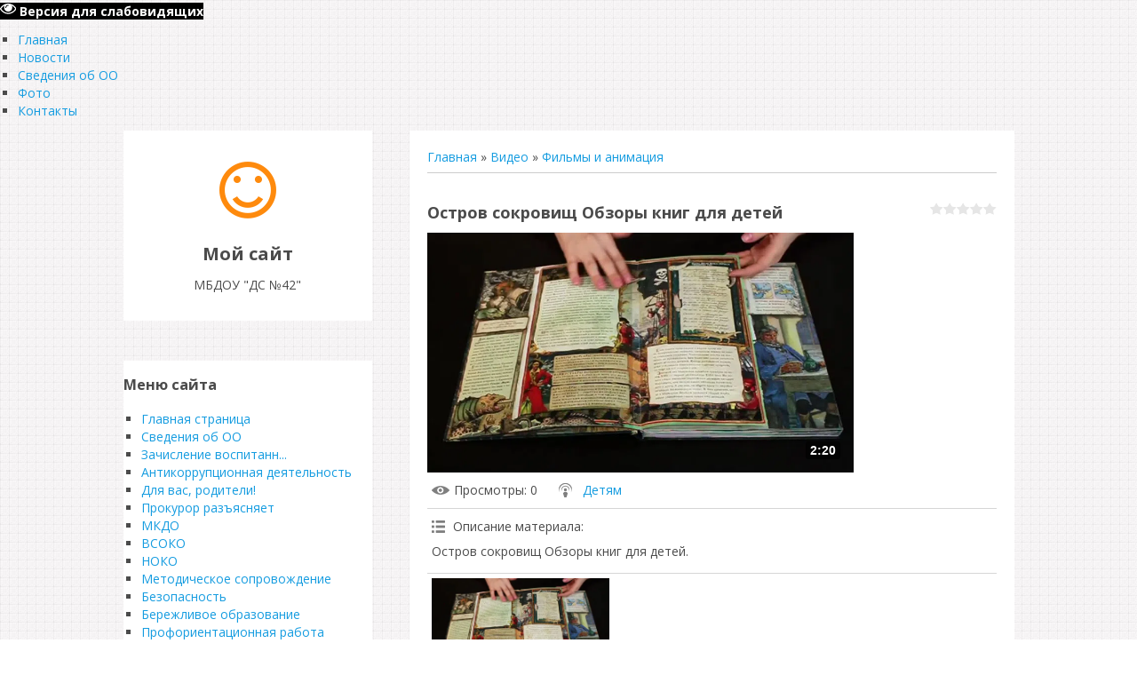

--- FILE ---
content_type: text/javascript; charset=UTF-8
request_url: https://www.xn--42--dddlj4f6b.xn--p1ai/rtr/2
body_size: 196
content:
document.write('<a href="https://www.xn--42--dddlj4f6b.xn--p1ai/rtr/2-2-1" target="_blank"><img alt="" border="0" src="http://www.xn--42--dddlj4f6b.xn--p1ai/OLGA/c18e6f07e361490fa22638d2aaefa973.png"></a>');

--- FILE ---
content_type: text/javascript; charset=UTF-8
request_url: https://www.xn--42--dddlj4f6b.xn--p1ai/rtr/1%22
body_size: 176
content:
document.write('<a href="https://www.xn--42--dddlj4f6b.xn--p1ai/rtr/1-1-1" target="_blank"><img alt="" border="0" src="http://www.xn--42--dddlj4f6b.xn--p1ai/OLGA/slide1.jpg"></a>');